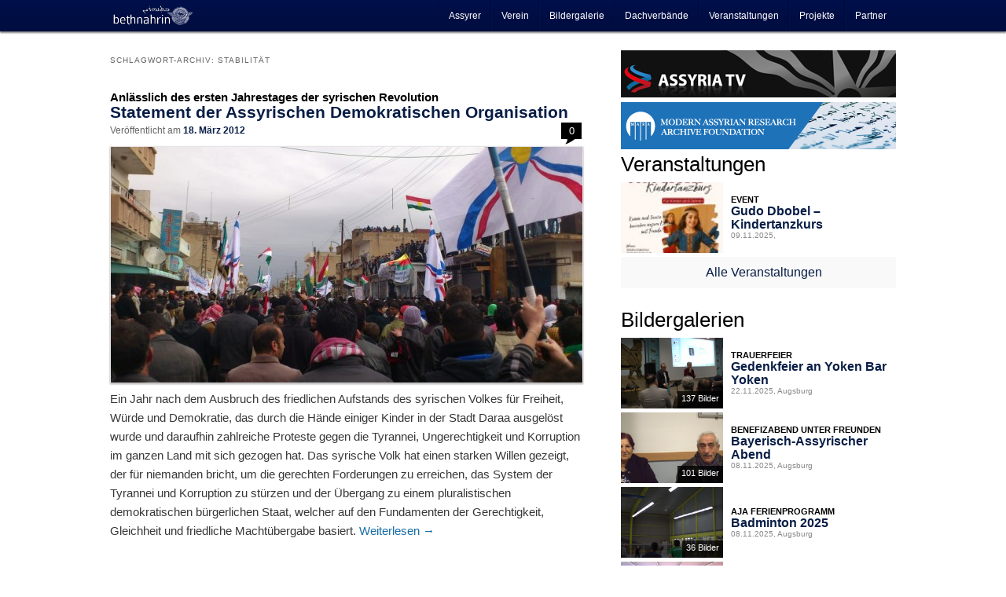

--- FILE ---
content_type: text/css
request_url: https://bethnahrin.de/wp-content/plugins/egofactory-antispam/build/frontend.css?ver=1.0.0
body_size: -45
content:
/*
 * Name:		EgoFactory Antispam - Frontend
 * Author:		Ego-IT
 * Author URI:	https://ego-it.de/
 * Version:		1.0.0
 */

.egofactory-antispam-honeypot {
  height: 0 !important;
  overflow: hidden !important;
}

--- FILE ---
content_type: text/css
request_url: https://bethnahrin.de/wp-content/themes/bethnahrin/bethnahrin.css
body_size: 4984
content:
html {
	overflow: auto;
}
body {
	background: #ffffff;
	padding: 0;
	overflow: inherit;
}
#page {
	margin: 0 auto;
}
#primary {
    float: left;
    margin: 0 -50% 0 0;
    width: 100%;
}
#content {
    margin: 0 40% 0 0;
    width: 60%;
}
#secondary {
    float: right;
	margin-right: 0;
    width: 35%;
}
#lab #main {
	margin: 0 -30% 0 0 !important;
}
#lab #bp {
	margin: 0 30% 0 0 !important;
	width: 70% !important;
}
#lab #secondary {
	float: right;
	width: 27% !important;
	margin: 0 !important;
}
#branding {
	float: left;
	border-top: 0;
	padding: 0;
	width: 100%;
	margin: 0;
	background: #000d3f;
	background: -moz-linear-gradient(#000f4b, #000d3f);
	background: -o-linear-gradient(#000f4b, #000d3f);
	background: -webkit-gradient(linear, 0% 0%, 0% 100%, from(#000f4b), to(#000d3f)); /* Older webkit syntax */
	background: -webkit-linear-gradient(#000f4b, #000d3f);
	z-index: 100;
	box-shadow: 0 2px 2px rgba(0,0,0,0.5);
	-moz-box-shadow: 0 2px 2px rgba(0,0,0,0.5);
	-webkit-box-shadow: 0 2px 2px rgba(0,0,0,0.5);
}
#branding-content,
#colophon-content {
	max-width: 1000px;
	height: 100%;
	margin: 0 auto;
}
#colophon {
	float: left;
	border-top: 0;
	padding: 0;
	padding-top: 15px 0 0;
	width: 100%;
	margin: 25px 0 0;
	color: #fff;
	background: #000d3f;
	background: -moz-linear-gradient(#000f4b, #000d3f);
	background: -o-linear-gradient(#000f4b, #000d3f);
	background: -webkit-gradient(linear, 0% 0%, 0% 100%, from(#000f4b), to(#000d3f)); /* Older webkit syntax */
	background: -webkit-linear-gradient(#000f4b, #000d3f);
	z-index: 100;
	box-shadow: 0 -2px 2px rgba(0,0,0,0.5);
	-moz-box-shadow: 0 -2px 2px rgba(0,0,0,0.5);
	-webkit-box-shadow: 0 -2px 2px rgba(0,0,0,0.5);
}
#colophon-content {
	height: 100%;
	margin: 0 auto;
}
#widget-area {
	float: left;
	width: 100%;
}
span.activity, span.highlight {
	display: inline !important;
	font-size: 9px !important;
}
.widget ul.item-list li {
	padding: 1px 0 !important;
}

#supplementary {
	border: 0;
	padding: 0;
}
#supplementary #supplementary-primary, #supplementary #supplementary-secondary {
	float: left;
	width: 100%;
}
#supplementary .widget {
	width: 100% !important;
	background: none;
    border: 0;
    box-shadow: none;
	-moz-box-shadow: none;
	-webkit-box-shadow: none;
    line-height: 1.4em;
    padding: 2em 0 0;
	color: #fff;
}
#supplementary #main {
	width: 100%;
	padding: 0;
}
#supplementary .widget a, #supplementary.widget a:hover, #supplementary .widget a:link,
#supplementary .widget a:active, #supplementary .widget a:visited {
	color: #fff;
	font-weight: normal;
	text-decoration: none;
}
#supplementary .widget a:hover {
	text-decoration: underline;
}
#supplementary #main ul {
	float: left;
	width: 100%;
}
#supplementary #main .widget .menu li {
	float: left;
	width: 20%;
}
#supplementary #main .widget .menu li a {
	font-size: 1em;
	letter-spacing: 0.15em;
	color: #fff;
	text-transform: uppercase;
	text-shadow: -1px -1px 0 #000;
}
#supplementary #main .widget .menu li a:hover {
	text-decoration: none;
}
#supplementary #main .widget .menu .sub-menu {
	margin: 0.5em 0 0;
}
#supplementary #main .widget .menu .sub-menu .sub-menu {
	margin: 0;
}
#supplementary #main .widget .menu .sub-menu a {
	font-size: 0.9em;
	letter-spacing: 0;
	color: #cae1ff;
	text-transform: none;
	text-shadow: none;
}
#supplementary #main .widget .menu .sub-menu a:hover {
	text-decoration: underline;
	padding: 0;
}
#supplementary #main .widget .menu .sub-menu li {
	float: none;
	width: auto;
}
#supplementary #first {
	float: left;
	width: 40%;
}
#supplementary #second {
	width: 20%;
	text-align: center;
}
#supplementary #third {
	float: right;
	width: 40%;
	text-align: right;
}
#supplementary #third .textwidget a {
	margin-left: 7px;
}
#logo {
	float: left;
	height: auto;
}
#logo img {
	width: auto !important;
	max-height: 30px;
	margin: 5px 0;
}
#site-title {
	padding: 0;
}
#site-description {
	margin: 0 270px 50px 0;
}
#headerbox {
	position: absolute;
	height: 40px;
	width: 72%;
	margin: 0;
	padding: 0.5em 0 0 0;
	right: 0;
	top: 0;
}
#access {
	position: relative;
	float: right;
	background: none;
	clear: none;
	width: auto;
	height: 100%;
	margin: 0px;
	-webkit-box-shadow: rgba(0, 0, 0, 0) 0px 0px 0px;
	-moz-box-shadow: rgba(0, 0, 0, 0) 0px 0px 0px;
	box-shadow: rgba(0, 0, 0, 0) 0px 0px 0px;
}
#access ul {
	font-family: "Helvetica Neue",Helvetica,Arial,sans-serif;
	font-size: 9pt;
	font-weight: inherit;
}
#access .menu > li {
	border-bottom: 0px solid transparent;
	border-left: 1px solid #000a32;
}
#access a {
	line-height: 40px;
	padding: 0 1em;
	color: #ffffff;
	border-bottom: 0px solid transparent;
	border-left: 1px solid #001150;
	/*text-shadow: -1px -1px 1px rgba(0, 0, 0, 1);*/
}
#access a:hover {
	/*text-shadow: -1px -1px 0px rgba(0, 0, 0, 0.4);*/
}
#access li:hover > a,
#access a:focus {
	background: #ffffff; /*#440044, #000d3f, #000825*/
	color: #000000;
	border-bottom: 0px solid #1982d1; /*#8a008a*/
}
#access ul ul {
	top: 40px;
	width: auto;
	padding: 6px 0;
	background: #ffffff;
	border-color: #DFDFDF;
    border-style: solid;
	border-width: 0 1px 1px;
    box-shadow: 0 4px 4px rgba(0, 0, 0, 0.2);
}
#access ul ul a,
#access ul ul *:link > a,
#access ul ul *:visited > a {
	background: #ffffff; /*#440044, rgba(0,13,63,0.93)*/
	border: 0;
	color: #21759B;
	line-height: 26px;
	padding: 0 12px;
}
#access  ul ul *:hover > a,
#access  ul ul *:focus > a,
#access ul ul li a:focus { /*#access  li:hover > a,#access a:focus */ 
	background: #EAF2FA; /*#8a008a, #1982d1*/
	color: #21759B;
	border: 0;
}
#access div {
	float: right;
	margin: 0;
}

#wp-admin-bar-user-info .avatar {
	max-width: 64px;
	max-height: 64px;
}

#bp #signup_form label {
	width: 100% !important;
	text-align: left !important;
	margin: 0 0 0 15px;
}
#bp #signup_form .error {
	color: #ff0026;
}
#bp #signup_form .submit {
	margin: 10px 0 0;
}
#bp #item-body .profile #profile-edit-form .editfield .description {
	float: none !important;
}
#bp #item-body .profile #profile-edit-form .clear-value, #bp #signup_form .clear-value {
	font-size: 11px;
}
#bp #item-body .profile #avatar-upload-form p {
	width: 55% !important;
}
#bp #item-body .profile #avatar-upload-form #avatar-upload {
	width: 45% !important;
}

#bp #item-body .messages table#message-threads .thread-from {
	width: 25px;
}
#bp #item-body .messages table#message-threads .thread-options {
	width: 23px;
}
#bp form#send_message_form label {
	text-align: left !important;
	width: 100% !important;
	margin: 0 0 0 15px !important;
}
#bp form#send_message_form .submit {
	float: right;
	margin: 3px 9px 0 0 !important;
}
#bp #item-body .messages .messages-options-nav a {
	font-size: 9px;
}
#bp .item-list-tabs ul li {
	list-style: none;
}
#bp #forum-topic-form label {
	float: left;
	margin: 10px 10px 10px 0 !important;
}
#bp #forum-topic-form #topic_title, #bp #forum-topic-form #topic_text, #bp #forum-topic-form #topic_tags {
	margin: 10px 0;
}
#bp #forum-topic-form #topic_group_id {
	margin: 13px 0;
}
#bp #forum-topic-form #topic_text {
	width: 403px !important;
}
#bp #whats-new-options {
	height: 0 !important;
	padding-bottom: 40px;
}
#bp #group-create-body .submit {
	float: right;
}
#bp form#create-group-form {
	width: 100%;
}
#bp_group_documents_forum_upload .bp-group-documents-file {
	margin: 10px;
	width: 460px;
}
#bp_group_documents_forum_upload .document-info #bp-group-documents-name {
	margin: 10px;
	width: 452px;
}
#bp_group_documents_forum_upload .document-info #bp-group-documents-description {
	margin: 10px;
	width: 455px;
}
#bp-group-documents-form input.bp-group-documents-file {
	float: none !important;
	margin: 0 0 0 10px !important;
}
#bp-group-documents form.standard-form input.bp-group-documents-new-category {
	width: 164px !important;
}
#bp #settings-form input#pass2 {
	margin: 2px 0 20px !important;
}

#bp #item-header #item-header-content {
    float: right;
    margin-left: 0;
    margin-top: 0 !important;
    width: 520px !important;
}
#bp #item-header #item-header-content h2 {
    border-bottom: 3px solid #E6E6E6;
    margin: 0 0 5px;
    padding: 5px 0 !important;
}
#bp #item-header #item-meta {
    margin: 5px 0 !important;
}
#bp #item-header .generic-button, #item-header a.button {
    float: left;
    margin: 5px 5px 0 0 !important;
}
#bp .item-list-tabs ul li a span {
    background-color: #000D3F;
    border-radius: 3px 3px 3px 3px;
    color: #FFFFFF;
    font-weight: normal;
    padding: 0px 4px;
}
#bp .item-list-tabs ul li a:hover span,
#bp .item-list-tabs ul li.selected a span,
#bp .item-list-tabs ul li.current a span {
	/*background-color: #1982D1;*/
}
#bp #activity-stream li {
    border-bottom: 1px solid #F0F0F0;
    margin: 0;
    padding: 10px 0 !important;
	width: 100%;
}
#bp #activity-stream li img.avatar {
    float: left;
    height: 50px !important;
    margin: 0 5px 0 0 !important;
    width: 50px !important;
}
#bp #activity-stream li.groups .activity-header img.avatar, #bp #activity-stream li.friends .activity-header img.avatar {
	float: none !important;
	width: 20px !important;
	height: 20px !important;
	vertical-align: middle !important;
}
#bp #activity-stream li activity-header img.avatar {
    float: none !important;
    height: 20px !important;
    margin: 0 0px 0px 0 !important;
    width: 20px !important;
}
#bp #activity-stream .activity-content {
    margin-left: 60px !important;
    min-height: 20px !important;
}
#bp #activity-stream .activity-header p {
    color: #888888;
    font-size: 11px;
    font-style: italic;
    line-height: 14px !important;
    margin-bottom: 0;
}
#bp #activity-stream .activity-inreplyto {
    border-top: 1px solid #F0F0F0;
	border-bottom: 1px solid #F0F0F0;
    font-size: 12px;
    margin: 5px 0 5px 30px !important;
    padding: 5px 0 !important;
}
#bp #activity-stream .activity-header p a.view,
#bp .activity-header p a.item-button {
    font-size: 11px;
    text-transform: none !important;
}
#bp #activity-stream .activity-header p span.time-since {
    font-size: inherit !important;
    text-transform: inherit !important;
}
#bp #activity-stream .activity-inner p {
    font-size: 11px;
    padding: 0 !important;
	margin: 1px 0 2px 0;
}
#bp #activity-stream .activity-meta {
	line-height: 9px;
}
#bp #activity-stream a.loading {
	background-size: 10px auto;
	padding-right: 20px !important;
}
#bp #activity-stream .activity-meta a {
    font-size: 9px !important;
    font-weight: bold;
    margin: 0 5px 0 0;
    text-transform: inherit !important;
}
#bp #activity-stream .activity-meta a span {
	background-color: #000D3F;
    border-radius: 3px 3px 3px 3px;
    color: #FFFFFF;
    font-weight: bold;
    padding: 1px 4px;
}
#bp #activity-stream .activity-comments {
    margin: 5px 0 0 60px !important;
}
#bp #activity-stream .activity-comments .ac-reply-content {
	font-size: 11px;
	margin-left: 60px;
}
#bp #activity-stream .activity-comments form textarea {
    font-size: 11px;
    margin: 0;
    padding: 1px;
    width: 100% !important;
	height: auto;
	background-color: #FFFFFF;
	border-radius: 3px;
	border-color: #CCCCCC;
	box-shadow: none;
}
#bp #activity-stream li ul li ul {
	margin-left: 20px;
}
#bp #activity-stream li ul li {
    margin: 0;
	border-bottom: 0px solid #D2D9E7;
	box-shadow: inset 0px 1px 0px #FFFFFF;
	border-top: 1px solid #D2D9E7;
    padding: 5px 0px 0px 5px !important;
	width: auto;
}
#bp .acomment-avatar img {
    height: 32px !important;  /* vorher 20px */
    width: 32px !important;
}
/*    MINI    */
#bp #activity-stream li.mini img.avatar {
    height: 32px !important;
    padding: 0px !important;
    width: 32px !important;
}
#bp #activity-stream li.mini .activity-content,
#bp #activity-stream li.mini .activity-comments .acomment-meta,
#bp #activity-stream li.mini .activity-comments .acomment-content,
#bp #activity-stream li.mini .activity-comments .acomment-options {
    margin-left: 42px !important;
}
#bp #activity-stream li.mini .activity-comments {
    margin: 10px 0 0 42px !important;
}
/*    ENDE MINI   */
#bp .acomment-meta {
    color: #888888;
    font-size: 11px;
    line-height: 18px;
	margin-left: 60px;
	font-style: italic;
}
#bp .acomment-meta a {
	font-style: normal;
	font-weight: bold;
}
#bp .acomment-content {
    font-size: 11px;
    line-height: 14px;
	margin-left: 60px;
	margin-right: 10px;
}
#bp .acomment-content p {
	margin-bottom: 3px;
}
#bp .acomment-options {
	font-size: 11px;
	margin-left: 60px;
	min-height: 17px;
}
#bp .acomment-options a {
    font-size: 9px !important;
    font-weight: bold;
    margin: 0 5px 0 0;
}
p img, 
.wp-caption {
    margin-top: 0em;
}


#bp #item-body .messages table#message-threads .thread-from {
    font-weight: normal !important;
}
#bp #item-body .messages table#message-threads .thread-from a {
	margin-bottom: 0;
	font-weight: bold;
}
#bp #item-body .messages table#message-threads .thread-info p {
	margin-bottom: 0;
}
#bp #item-body .messages table#message-threads .thread-info p a {
	font-weight: bold;
}
#bp #item-body .messages table#message-threads .thread-info .thread-excerpt {
	font-size: 11px;
}
#bp #item-body .messages table#message-threads tr.unread td {
	font-weight: inherit !important;
}
#bp #item-body .messages table#message-threads .thread-options {
	text-align: center !important;
	font-size: 12px;
}

#bp #message-thread .message-box {
    border-bottom: 0px solid #E6E6E6 !important;
    margin: 5px 0 !important;
    padding: 0 !important;
}
#bp #message-thread .message-box .message-metadata {
    border-bottom: 1px solid #E6E6E6;
    margin: 0 0 5px !important;
    padding: 0 0 5px !important;
}
#bp #message-thread .message-box .message-metadata img {
    margin: 0 6px 0 0 !important;
    padding: 0 !important;
    vertical-align: middle;
}
#bp #message-thread .message-box .message-content {
    margin-left: 42px;
}
#bp #message-thread .message-box .message-content p {
    font-size: 11px;
	margin-bottom: 10px;
}
#bp #message-thread #send-reply textarea#message_content {
    width: 100% !important;
	font-size: 11px;
	padding: 2px;
	box-shadow: none;
}

#bp ul.item-list li .item .item-title .update {
	font-size: 11px;
}
#bp ul.item-list li .item .item-meta {
	display: none;
}


h1, h2, h3, h4, h5, h6 {
	line-height: 120%;
	margin: 0;
	padding: 0;
}
h1, h2, h3 {
	color: #081D46;
}
h1 {
	font-size: 20pt;
}
h2 {
	font-size: 18pt;
}
h3 {
	font-size: 16pt;
	text-transform: none;
}
h4 {
	font-size: 14pt;
}
h5 {
	font-size: 12pt;
	font-weight: bold;
}
h6 {
	letter-spacing: 0.1em;
}
.entry-content h1, .entry-content h2, .comment-content h1, .comment-content h2 {
	margin: 0;
	color: #081D46;
}
.entry-content h3, .comment-content h3 {
	letter-spacing: 0;
	line-height: 120%;
	font-size: 16pt;
	text-transform: none;
}
.entry-content a {
	color: #156CA5;
}

.entry-title, .entry-title a {
	color: #081D46 !important;
	font-size: 21px;
	line-height: 110%;
	margin-bottom: 2px;
}
.entry-title a:hover,
.entry-title a:focus,
.entry-title a:active {
	color: #1982d1 !important;
}
.singular .hentry {
	padding: 2.5em 0 0;
}
.singular.page .hentry {
	padding: 2.5em 0 0;
}
.singular .entry-meta .edit-link a {
	top: 38px;
}
.singular .entry-title {
	font-size: 25px;
	line-height: 110%;
}
.entry-title, .entry-second-title{
	font-weight: bold;
	line-height: 100%;
	font-size: 15px;
	color: #000000;
}
.entry-content, .entry-summary {
	padding: 0.5em 0 0;
}
.post-thumbnail {
	clear: both;
	display: block;
	margin-left: auto;
	margin-right: auto;
	max-width: 100%;
	max-height: 300px;
	width: auto;
	height: auto;
	border: 1px solid #E6E6E6;
	-webkit-box-shadow: rgba(0, 0, 0, 0.4) 0px 1px 2px;
	-moz-box-shadow: rgba(0, 0, 0, 0.4) 0px 1px 2px;
	box-shadow: rgba(0, 0, 0, 0.4) 0px 1px 2px;
}
.entry-header .comments-link a {
	background: url("images/comment-bubble.png") no-repeat scroll 0 0 transparent;
	background-position: 0px 0px;
	width: 26px;
	height: 28px;
	line-height: 22px;
	color: #ffffff;
	top: 0;
}
.entry-header .comments-link a:hover {
	background: url("images/comment-bubble.png") no-repeat scroll 0 0 transparent;
	background-position: 0px -38px;
	color: #ffffff;
}
.entry-title, .entry-header .entry-meta {
	padding: 0;
}

.entry-meta {
	height: auto;
	line-height: 20px;
	margin-bottom: 10px;
}

.post-types {
	position: relative;
	float: right;
	height: 25px;
}
.comments-link {
	display: inline;
	margin-left: 30px;
}
#excerpt {
	font-weight: bold;
	margin: 20px 0;
	padding-bottom: 10px;
}
a {
	color: #081D46;
}

.button:not(.wp-default),
.button-primary,
.button-secondary,
#upload,
#avatar-crop-submit,
#aw-whats-new-submit,
.activity-comments form input[type="submit"],
.submit input {
	background: #081d46;
	border: none;
	-moz-border-radius: 3px;
	border-radius: 3px;
	-webkit-box-shadow: 0px 1px 2px rgba(0,0,0,0.3);
	-moz-box-shadow: 0px 1px 2px rgba(0,0,0,0.3);
	box-shadow: 0px 1px 2px rgba(0,0,0,0.3);
	color: #fff !important;
	cursor: pointer;
	font-size: 15px;
	padding: 10px 22px;
	position: relative;
	text-shadow: 0 -1px 0 rgba(0,0,0,0.3);
	text-decoration: none;
}

.button:hover, .button-primary:hover, .button-secondary:hover, #upload:hover, #avatar-crop-submit:hover, #aw-whats-new-submit:hover, .activity-comments form input[type="submit"]:hover, .submit input:hover {
	text-shadow: 0 0 4px rgba(255,255,255,0.3);
	text-decoration: none;
}

.button:focus, .button-primary:focus, .button-secondary:focus, #upload:focus, #avatar-crop-submit:focus, #aw-whats-new-submit:focus, .activity-comments form input[type="submit"]:focus, .submit input:focus {
	text-decoration: none;
}

#forums_search_submit,
#members_search_submit,
#groups_search_submit {
	background: #e6e6e6;
	border: none;
	-moz-border-radius: 3px;
	border-radius: 3px;
	-webkit-box-shadow: 0px 1px 2px rgba(0,0,0,0.3);
	-moz-box-shadow: 0px 1px 2px rgba(0,0,0,0.3);
	box-shadow: 0px 1px 2px rgba(0,0,0,0.3);
	color: #333;
	cursor: pointer;
	font-size: 15px;
	padding: 5px 22px;
	position: relative;
	text-shadow: 0 1px 0 rgba(255,255,255,0.5);
	text-decoration: none;
}

#forums_search_submit:hover, #members_search_submit:hover, #groups_search_submit:hover {
	text-shadow: 0 0 4px rgba(0,0,0,0.1);
	text-decoration: none;
}

#forums_search_submit:focus, #members_search_submit:focus, #groups_search_submit:focus {
	text-decoration: none;
}

.activity-meta a {
	background: none;
	text-shadow: none;
	color: #081D46;
	padding: 0;
	border: 0;
	border-radius: 0;
	-moz-border-radius: 0;
	-webkit-browser-radius: 0;
	box-shadow: none;
	-moz-box-shadow: none;
	-webkit-box-shadow: none;
}

.events-table .trash .em-event-delete {
	background: #f0f0f0;
	border: none;
	-moz-border-radius: 3px;
	border-radius: 3px;
	-webkit-box-shadow: 0px 1px 2px rgba(0,0,0,0.3);
	-moz-box-shadow: 0px 1px 2px rgba(0,0,0,0.3);
	box-shadow: 0px 1px 2px rgba(0,0,0,0.3);
	color: #777;
	cursor: pointer;
	font-size: 15px;
	padding: 1px 22px;
	position: relative;
	text-shadow: 0 1px 0 rgba(255,255,255,0.5);
	text-decoration: none;
}

.events-table .trash .em-event-delete:hover {
	text-shadow: 0 0 4px rgba(0,0,0,0.1);
	text-decoration: none;
}

.events-table .trash .em-event-delete:focus {
	text-decoration: none;
}

.widget ul li {
	width: 100%;
	color: #000000;
}
.widget ul {
	list-style: none;
}

.widget-title {
    color: #000000;
    font-size: 26px;
    letter-spacing: 0;
    line-height: 1em;
    margin-bottom: 10px;
    text-transform: none;
}

.wrap .widefat {
	float: left;
	width: 100%;
}

.eventslider-maindiv,
.eventslider-maindiv:visited,
.eventslider-maindiv:link {
	display: table;
	background: none repeat scroll 0 0 #ffffff;
	height: 45px;
	width: 100%;
	margin: 0 0 5px 0;
}
.eventslider-maindiv:hover,
.eventslider-maindiv:active,
.eventslider-maindiv:focus {
    background: #f9f9f9;
	text-decoration: none !important;
}
.eventslider-maindiv .eventslider-image {
	width: 130px;
	height: 90px;
	overflow: hidden;
	float: left;
}
.eventslider-maindiv .eventslider-image img {
	min-width: 130px;
	min-height: 90px;
	max-width: 100%;
}
.eventslider-maindiv .eventslider-count {
	position: absolute;
	width: 130px;
	z-index: 1;
}
.eventslider-maindiv .eventslider-count span {
	float: right;
	background-color: #000000;
	background-color: rgba(0, 0, 0, 0.8);
	margin-top: 23px;
	padding: 1px 5px;
	height: 20px;
	color: #ffffff;
	font-weight: normal;
	font-size: 8pt;
}
.eventslider-maindiv .eventslider-info {
	display: table-cell;
	width: 100%;
	height: 45px;
	padding-left: 10px;
	vertical-align: middle;
}
.eventslider-maindiv .eventslider-info h4 {
	font-size: 16px;
	font-weight: bold;
	line-height: 110%;
}
.eventslider-maindiv .eventslider-info h5 {
	font-size: 11px;
	text-transform: uppercase;
	color: #000000;
	line-height: 110%;
}
.eventslider-info p {
	position: relative;
	margin: 0;
	color: #888888;
	font-size: 10px;
	line-height: 110%;
	font-weight: normal;
}

#dbem-bookings-table {
	width: 100%;
}
.em_bookings_events_table div {
	width: 100%;
	float: left;
}
#locations-filter .widefat {
	float: left;
	width: 100%;
}
#locations-filter th {
	font-weight: bold;
	padding-right: 10px;
}
#event-form h3, #location-form h3 {
	font-weight: bold;
	font-size: 21px;
	color: #081D46;
}
#event-form h4, #location-form h4 {
	font-weight: bold;
}
.inside div {
	line-height: 35px;
}
#content table tbody tr ul.bbp-forums {
	display: block;
}


#current-events ul {
    list-style: none outside none;
    margin: 10px 0;
}
#current-events ul li {
	position: relative;
	margin-bottom: 10px;
}
#current-events .events-maindiv,
#current-events .events-maindiv:visited,
#current-events .events-maindiv:link {
    display: table;
	background: none repeat scroll 0 0 #ffffff;
	width: 100%;
	height: 100%;
}
#current-events .events-maindiv:hover,
#current-events .events-maindiv:active,
#current-events .events-maindiv:focus {
    background: #f9f9f9;
	text-decoration: none;
}
#current-events .events-maindiv .events-image {
	width: 300px;
	height: 200px;
	overflow: hidden;
	float: left;
}
#current-events .events-maindiv .events-image img {
	min-width: 300px;
	min-height: 200px;
}
#current-events .events-maindiv .events-count {
	position: absolute;
	top: 0;
	left: 0;
}
#current-events .events-maindiv .events-count span {
	float: left;
	background-color: #000000;
	background-color: rgba(0, 0, 0, 0.8);
	padding: 2px 5px;
	color: #ffffff;
	font-size: 10pt;
	font-weight: normal;
}
#current-events .events-maindiv .events-info {
    display: table-cell;
	padding-left: 10px;
	vertical-align: middle;
	width: 100%;
}
#current-events .events-maindiv .events-info h4 {
	font-size: 12pt;
	font-weight: bold;
}
#current-events .events-maindiv .events-info h5 {
	font-size: 9pt;
	text-transform: uppercase;
	color: #000000;
}
#current-events .events-maindiv .events-info p {
	color: #888888;
	font-size: 12px;
	margin: 0;
	font-weight: normal;
}
.singleevents-maindiv {
    height: 400px;
	width: 100%;
	color: #ffffff;
}
.singleevents-imgdiv {
	width: 100%;
	height: 400px;
	overflow: hidden;
	float: left;
}
.singleevents-imgdiv img {
	min-width: 100%;
	min-height: 400px;
	width: auto;
	height: auto;
}
.singleevents-download {
	z-index: 1;
	position: absolute;
}
.singleevents-download a,
.singleevents-download a:link,
.singleevents-download a:visited {
    background: none repeat scroll 0 0 #000000;
	background-color: rgba(0, 0, 0, 0.8);
    color: #ffffff;
	font-size: 10pt;
    padding: 5px;
    text-decoration: none;
}
.singleevents-download a:hover,
.singleevents-download a:active,
.singleevents-download a:focus {
    background: none repeat scroll 0 0 #000d3f;
}

.singleevents-infos {
    height: 400px;
    left: 416px;
    position: absolute;
    width: 300px;
}
.singleevents-infos-background {
    background: none repeat scroll 0 0 #000000;
	background-color: rgba(0, 0, 0, 0.8);
    height: 100%;
    width: 100%;
	position: absolute;
}
.singleevents-infos-text {
	margin: 10px;
	position: absolute;
}
.singleevents-infos-text p a {
	color: #ffffff;
}
.singleevents-infos-text h1 {
	font-size: 18pt;
	color: #ffffff;
	margin: 0 0 -5px 0;
}
.singleevents-infos p {
	position: relative;
	margin: 0;
	line-height: 15px;
	font-size: 13px;
}
.event-attendees {
	list-style: none;
	margin: 0px 0 0 0;
	padding: 0;
}
.event-attendees li {
	list-style: none;
	float: left;
}
.event-attendees li img {
	max-height: 30px;
	max-width: 30px;
}

.entry-related-posts {
	float: left;
	width: 100%;
}

#entry-related-posts {
	padding: 15px 0;
}

#entry-related-posts ul {
	list-style: none outside none;
	margin: 10px 0;
}
#entry-related-posts ul li {
	position: relative;
	margin-bottom: 10px;
}
#entry-related-posts .entry-related-posts-main,
#entry-related-posts .entry-related-posts-main:visited,
#entry-related-posts .entry-related-posts-main:link {
	display: table;
	background: none repeat scroll 0 0 #ffffff;
	width: 100%;
	height: 100%;
}
#entry-related-posts .entry-related-posts-main:hover,
#entry-related-posts .entry-related-posts-main:active,
#entry-related-posts .entry-related-posts-main:focus {
	background: #f9f9f9;
	text-decoration: none;
}
#entry-related-posts .entry-related-posts-main .entry-related-posts-image {
	width: 150px;
	height: 90px;
	overflow: hidden;
	float: left;
}
#entry-related-posts .entry-related-posts-main .entry-related-posts-image img {
	min-width: 150px;
	min-height: 90px;
	margin-top: -30px;
}
#entry-related-posts .entry-related-posts-main .entry-related-posts-content {
	display: table-cell;
	padding-left: 10px;
	vertical-align: middle;
	width: 100%;
}
#entry-related-posts .entry-related-posts-main .entry-related-posts-content h4 {
	font-size: 12pt;
	font-weight: bold;
	color: #081D46;
}
#entry-related-posts .entry-related-posts-main .entry-related-posts-content h5 {
	font-size: 9pt;
	text-transform: uppercase;
	color: #000000;
}
#entry-related-posts .entry-related-posts-main .entry-related-posts-content p {
	color: #888888;
	font-size: 12px;
	margin: 0;
	font-weight: normal;
}
.entry-source {
	float: left;
	width: 100%;
	padding: 15px 0;
}
.entry-copyright {
	float: left;
	width: 100%;
	padding: 15px 0;
}
.entry-copyright p {
	margin: 0;
	line-height: 17px;
}
.entry-copyright p:first-child {
	font-weight: bold;
}
.entry-copyright a {
	color: #081D46;
}
.post-types-icon {
	display: block;
	float: left;
	background-color: #000000 !important;
	width: 19px;
	height: 19px;
	margin: 0 1px;
}
.post-types-icon:hover {
	background-color: #1982d1 !important;  /*#000d3f*/
}
.post-types-interview {
	background: url("images/ico-post-types.png") no-repeat scroll 0 0;
}
.-review {
	background: url("images/ico-post-types.png") no-repeat scroll -19px 0;
}
.post-types-report {
	background: url("images/ico-post-types.png") no-repeat scroll -38px 0;
}
.post-types-event {
	background: url("images/ico-post-types.png") no-repeat scroll -57px 0;
}
.post-types-letter {
	background: url("images/ico-post-types.png") no-repeat scroll -76px 0;
}
.post-types-gallery {
	background: url("images/ico-post-types.png") no-repeat scroll -95px 0;
}
.post-types-audio {
	background: url("images/ico-post-types.png") no-repeat scroll -114px 0;
}
.post-types-video {
	background: url("images/ico-post-types.png") no-repeat scroll -133px 0;
}
.post-types-attachment {
	background: url("images/ico-post-types.png") no-repeat scroll -152px 0;
}
.post-types-english {
	background: url("images/ico-post-types.png") no-repeat scroll -171px 0;
}

.video-js-box {
	margin: 0 auto !important;
}
button#responsive-menu-button {
	z-index: 999 !important;
}

.entry-meta .by-author {
	display: none;
}